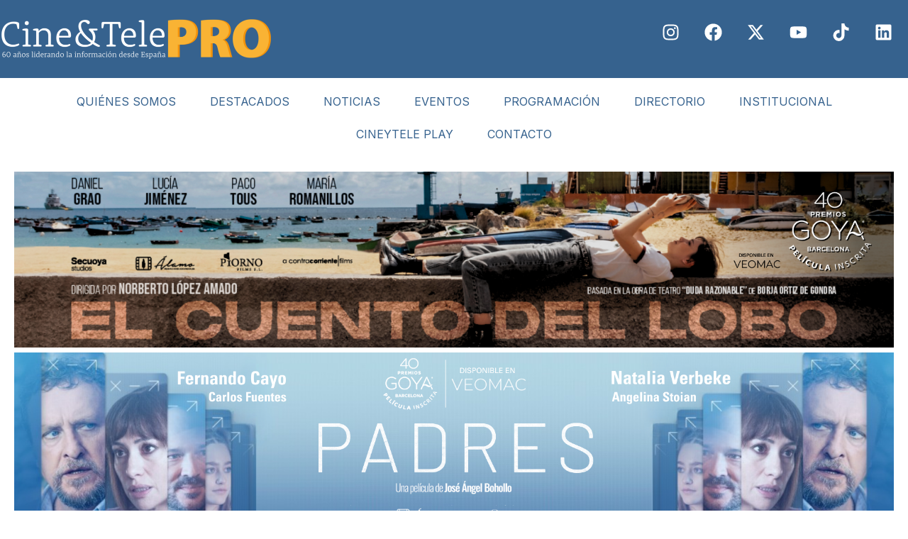

--- FILE ---
content_type: text/css
request_url: https://www.cineytele.com/wp-content/uploads/elementor/css/post-198227.css?ver=1767195971
body_size: 573
content:
.elementor-198227 .elementor-element.elementor-element-738f5041 > .elementor-container > .elementor-column > .elementor-widget-wrap{align-content:center;align-items:center;}.elementor-198227 .elementor-element.elementor-element-738f5041 > .elementor-container{min-height:520px;}.elementor-198227 .elementor-element.elementor-element-738f5041{overflow:hidden;}.elementor-198227 .elementor-element.elementor-element-431036d6:not(.elementor-motion-effects-element-type-background) > .elementor-widget-wrap, .elementor-198227 .elementor-element.elementor-element-431036d6 > .elementor-widget-wrap > .elementor-motion-effects-container > .elementor-motion-effects-layer{background-color:#ECECEC;}.elementor-198227 .elementor-element.elementor-element-431036d6 > .elementor-widget-wrap > .elementor-widget:not(.elementor-widget__width-auto):not(.elementor-widget__width-initial):not(:last-child):not(.elementor-absolute){margin-block-end:: 0px;}.elementor-198227 .elementor-element.elementor-element-431036d6 > .elementor-element-populated{border-style:solid;border-width:1px 0px 0px 1px;border-color:#000000;transition:background 0.3s, border 0.3s, border-radius 0.3s, box-shadow 0.3s;padding:0% 21% 0% 21%;}.elementor-198227 .elementor-element.elementor-element-431036d6 > .elementor-element-populated, .elementor-198227 .elementor-element.elementor-element-431036d6 > .elementor-element-populated > .elementor-background-overlay, .elementor-198227 .elementor-element.elementor-element-431036d6 > .elementor-background-slideshow{border-radius:0px 0px 0px 0px;}.elementor-198227 .elementor-element.elementor-element-431036d6 > .elementor-element-populated > .elementor-background-overlay{transition:background 0.3s, border-radius 0.3s, opacity 0.3s;}.elementor-widget-heading .elementor-heading-title{font-family:var( --e-global-typography-primary-font-family ), Sans-serif;font-weight:var( --e-global-typography-primary-font-weight );color:var( --e-global-color-primary );}.elementor-198227 .elementor-element.elementor-element-3c87b151{text-align:center;}.elementor-198227 .elementor-element.elementor-element-3c87b151 .elementor-heading-title{font-family:var( --e-global-typography-primary-font-family ), Sans-serif;font-weight:var( --e-global-typography-primary-font-weight );color:#000000;}.elementor-widget-text-editor{font-family:var( --e-global-typography-text-font-family ), Sans-serif;font-weight:var( --e-global-typography-text-font-weight );color:var( --e-global-color-text );}.elementor-widget-text-editor.elementor-drop-cap-view-stacked .elementor-drop-cap{background-color:var( --e-global-color-primary );}.elementor-widget-text-editor.elementor-drop-cap-view-framed .elementor-drop-cap, .elementor-widget-text-editor.elementor-drop-cap-view-default .elementor-drop-cap{color:var( --e-global-color-primary );border-color:var( --e-global-color-primary );}.elementor-198227 .elementor-element.elementor-element-4bd3c4b > .elementor-widget-container{margin:016px 0px 0px 0px;}.elementor-198227 .elementor-element.elementor-element-4bd3c4b{text-align:center;font-family:var( --e-global-typography-text-font-family ), Sans-serif;font-weight:var( --e-global-typography-text-font-weight );color:#0C0C0C;}.elementor-widget-button .elementor-button{background-color:var( --e-global-color-accent );font-family:var( --e-global-typography-accent-font-family ), Sans-serif;font-weight:var( --e-global-typography-accent-font-weight );}.elementor-198227 .elementor-element.elementor-element-73c7cad9 .elementor-button{background-color:rgba(255, 255, 255, 0);font-family:"Roboto", Sans-serif;font-size:14px;font-weight:300;text-transform:capitalize;font-style:normal;text-decoration:none;line-height:16px;letter-spacing:-0.9px;fill:rgba(0, 0, 0, 0.7);color:rgba(0, 0, 0, 0.7);border-radius:0px 0px 0px 0px;padding:0px 0px 0px 0px;}.elementor-198227 .elementor-element.elementor-element-73c7cad9 .elementor-button:hover, .elementor-198227 .elementor-element.elementor-element-73c7cad9 .elementor-button:focus{background-color:rgba(255, 255, 255, 0);color:#ABABAB;border-color:#ABABAB;}.elementor-198227 .elementor-element.elementor-element-73c7cad9 > .elementor-widget-container{margin:0px 0px 0px 0px;}.elementor-198227 .elementor-element.elementor-element-73c7cad9 .elementor-button:hover svg, .elementor-198227 .elementor-element.elementor-element-73c7cad9 .elementor-button:focus svg{fill:#ABABAB;}#elementor-popup-modal-198227 .dialog-widget-content{animation-duration:1.2s;background-color:rgba(255, 255, 255, 0);}#elementor-popup-modal-198227{background-color:rgba(255, 255, 255, 0.74);justify-content:flex-end;align-items:flex-end;pointer-events:all;}#elementor-popup-modal-198227 .dialog-message{width:720px;height:auto;}@media(max-width:1024px) and (min-width:768px){.elementor-198227 .elementor-element.elementor-element-431036d6{width:100%;}}@media(max-width:1024px){.elementor-198227 .elementor-element.elementor-element-431036d6 > .elementor-element-populated{padding:0% 15% 0% 15%;}.elementor-198227 .elementor-element.elementor-element-4bd3c4b > .elementor-widget-container{margin:15px 0px 35px 0px;}#elementor-popup-modal-198227 .dialog-message{width:100vw;}}@media(max-width:767px){.elementor-198227 .elementor-element.elementor-element-431036d6 > .elementor-element-populated{padding:8% 12% 8% 12%;}#elementor-popup-modal-198227 .dialog-message{width:100vw;}}

--- FILE ---
content_type: text/css
request_url: https://www.cineytele.com/wp-content/uploads/elementor/css/post-177784.css?ver=1767195970
body_size: 1219
content:
.elementor-177784 .elementor-element.elementor-element-e4b2eeb:not(.elementor-motion-effects-element-type-background), .elementor-177784 .elementor-element.elementor-element-e4b2eeb > .elementor-motion-effects-container > .elementor-motion-effects-layer{background-color:var( --e-global-color-primary );}.elementor-177784 .elementor-element.elementor-element-e4b2eeb > .elementor-container{max-width:1350px;min-height:110px;}.elementor-177784 .elementor-element.elementor-element-e4b2eeb{transition:background 0.3s, border 0.3s, border-radius 0.3s, box-shadow 0.3s;}.elementor-177784 .elementor-element.elementor-element-e4b2eeb > .elementor-background-overlay{transition:background 0.3s, border-radius 0.3s, opacity 0.3s;}.elementor-bc-flex-widget .elementor-177784 .elementor-element.elementor-element-70991ea.elementor-column .elementor-widget-wrap{align-items:center;}.elementor-177784 .elementor-element.elementor-element-70991ea.elementor-column.elementor-element[data-element_type="column"] > .elementor-widget-wrap.elementor-element-populated{align-content:center;align-items:center;}.elementor-177784 .elementor-element.elementor-element-70991ea > .elementor-element-populated{margin:0px 0px 0px 0px;--e-column-margin-right:0px;--e-column-margin-left:0px;padding:0px 0px 0px 0px;}.elementor-widget-image .widget-image-caption{color:var( --e-global-color-text );font-family:var( --e-global-typography-text-font-family ), Sans-serif;font-weight:var( --e-global-typography-text-font-weight );}.elementor-bc-flex-widget .elementor-177784 .elementor-element.elementor-element-ad793ba.elementor-column .elementor-widget-wrap{align-items:center;}.elementor-177784 .elementor-element.elementor-element-ad793ba.elementor-column.elementor-element[data-element_type="column"] > .elementor-widget-wrap.elementor-element-populated{align-content:center;align-items:center;}.elementor-177784 .elementor-element.elementor-element-ad793ba > .elementor-widget-wrap > .elementor-widget:not(.elementor-widget__width-auto):not(.elementor-widget__width-initial):not(:last-child):not(.elementor-absolute){margin-block-end:: 8px;}.elementor-177784 .elementor-element.elementor-element-7aefa9b{--grid-template-columns:repeat(0, auto);--grid-column-gap:5px;--grid-row-gap:0px;}.elementor-177784 .elementor-element.elementor-element-7aefa9b .elementor-widget-container{text-align:right;}.elementor-177784 .elementor-element.elementor-element-7aefa9b .elementor-social-icon{background-color:#02010100;}.elementor-177784 .elementor-element.elementor-element-7aefa9b .elementor-social-icon i{color:#FFFFFF;}.elementor-177784 .elementor-element.elementor-element-7aefa9b .elementor-social-icon svg{fill:#FFFFFF;}.elementor-177784 .elementor-element.elementor-element-c639e78:not(.elementor-motion-effects-element-type-background), .elementor-177784 .elementor-element.elementor-element-c639e78 > .elementor-motion-effects-container > .elementor-motion-effects-layer{background-color:#FFFFFF;}.elementor-177784 .elementor-element.elementor-element-c639e78{transition:background 0.3s, border 0.3s, border-radius 0.3s, box-shadow 0.3s;}.elementor-177784 .elementor-element.elementor-element-c639e78 > .elementor-background-overlay{transition:background 0.3s, border-radius 0.3s, opacity 0.3s;}.elementor-bc-flex-widget .elementor-177784 .elementor-element.elementor-element-9d164f9.elementor-column .elementor-widget-wrap{align-items:center;}.elementor-177784 .elementor-element.elementor-element-9d164f9.elementor-column.elementor-element[data-element_type="column"] > .elementor-widget-wrap.elementor-element-populated{align-content:center;align-items:center;}.elementor-widget-nav-menu .elementor-nav-menu .elementor-item{font-family:var( --e-global-typography-primary-font-family ), Sans-serif;font-weight:var( --e-global-typography-primary-font-weight );}.elementor-widget-nav-menu .elementor-nav-menu--main .elementor-item{color:var( --e-global-color-text );fill:var( --e-global-color-text );}.elementor-widget-nav-menu .elementor-nav-menu--main .elementor-item:hover,
					.elementor-widget-nav-menu .elementor-nav-menu--main .elementor-item.elementor-item-active,
					.elementor-widget-nav-menu .elementor-nav-menu--main .elementor-item.highlighted,
					.elementor-widget-nav-menu .elementor-nav-menu--main .elementor-item:focus{color:var( --e-global-color-accent );fill:var( --e-global-color-accent );}.elementor-widget-nav-menu .elementor-nav-menu--main:not(.e--pointer-framed) .elementor-item:before,
					.elementor-widget-nav-menu .elementor-nav-menu--main:not(.e--pointer-framed) .elementor-item:after{background-color:var( --e-global-color-accent );}.elementor-widget-nav-menu .e--pointer-framed .elementor-item:before,
					.elementor-widget-nav-menu .e--pointer-framed .elementor-item:after{border-color:var( --e-global-color-accent );}.elementor-widget-nav-menu{--e-nav-menu-divider-color:var( --e-global-color-text );}.elementor-widget-nav-menu .elementor-nav-menu--dropdown .elementor-item, .elementor-widget-nav-menu .elementor-nav-menu--dropdown  .elementor-sub-item{font-family:var( --e-global-typography-accent-font-family ), Sans-serif;font-weight:var( --e-global-typography-accent-font-weight );}.elementor-177784 .elementor-element.elementor-element-061e1eb .elementor-menu-toggle{margin:0 auto;background-color:#36628E;}.elementor-177784 .elementor-element.elementor-element-061e1eb .elementor-nav-menu .elementor-item{font-family:"Inter", Sans-serif;font-size:16px;font-weight:400;text-transform:uppercase;}.elementor-177784 .elementor-element.elementor-element-061e1eb .elementor-nav-menu--main .elementor-item{color:var( --e-global-color-primary );fill:var( --e-global-color-primary );padding-left:24px;padding-right:24px;}.elementor-177784 .elementor-element.elementor-element-061e1eb .elementor-nav-menu--main .elementor-item:hover,
					.elementor-177784 .elementor-element.elementor-element-061e1eb .elementor-nav-menu--main .elementor-item.elementor-item-active,
					.elementor-177784 .elementor-element.elementor-element-061e1eb .elementor-nav-menu--main .elementor-item.highlighted,
					.elementor-177784 .elementor-element.elementor-element-061e1eb .elementor-nav-menu--main .elementor-item:focus{color:#fff;}.elementor-177784 .elementor-element.elementor-element-061e1eb .elementor-nav-menu--main:not(.e--pointer-framed) .elementor-item:before,
					.elementor-177784 .elementor-element.elementor-element-061e1eb .elementor-nav-menu--main:not(.e--pointer-framed) .elementor-item:after{background-color:var( --e-global-color-primary );}.elementor-177784 .elementor-element.elementor-element-061e1eb .e--pointer-framed .elementor-item:before,
					.elementor-177784 .elementor-element.elementor-element-061e1eb .e--pointer-framed .elementor-item:after{border-color:var( --e-global-color-primary );}.elementor-177784 .elementor-element.elementor-element-061e1eb .elementor-nav-menu--main .elementor-item.elementor-item-active{color:var( --e-global-color-primary );}.elementor-177784 .elementor-element.elementor-element-061e1eb .elementor-nav-menu--main:not(.e--pointer-framed) .elementor-item.elementor-item-active:before,
					.elementor-177784 .elementor-element.elementor-element-061e1eb .elementor-nav-menu--main:not(.e--pointer-framed) .elementor-item.elementor-item-active:after{background-color:var( --e-global-color-text );}.elementor-177784 .elementor-element.elementor-element-061e1eb .e--pointer-framed .elementor-item.elementor-item-active:before,
					.elementor-177784 .elementor-element.elementor-element-061e1eb .e--pointer-framed .elementor-item.elementor-item-active:after{border-color:var( --e-global-color-text );}.elementor-177784 .elementor-element.elementor-element-061e1eb{--e-nav-menu-horizontal-menu-item-margin:calc( 0px / 2 );}.elementor-177784 .elementor-element.elementor-element-061e1eb .elementor-nav-menu--main:not(.elementor-nav-menu--layout-horizontal) .elementor-nav-menu > li:not(:last-child){margin-bottom:0px;}.elementor-177784 .elementor-element.elementor-element-061e1eb .elementor-item:before{border-radius:0px;}.elementor-177784 .elementor-element.elementor-element-061e1eb .e--animation-shutter-in-horizontal .elementor-item:before{border-radius:0px 0px 0 0;}.elementor-177784 .elementor-element.elementor-element-061e1eb .e--animation-shutter-in-horizontal .elementor-item:after{border-radius:0 0 0px 0px;}.elementor-177784 .elementor-element.elementor-element-061e1eb .e--animation-shutter-in-vertical .elementor-item:before{border-radius:0 0px 0px 0;}.elementor-177784 .elementor-element.elementor-element-061e1eb .e--animation-shutter-in-vertical .elementor-item:after{border-radius:0px 0 0 0px;}.elementor-177784 .elementor-element.elementor-element-061e1eb .elementor-nav-menu--dropdown a, .elementor-177784 .elementor-element.elementor-element-061e1eb .elementor-menu-toggle{color:var( --e-global-color-primary );fill:var( --e-global-color-primary );}.elementor-177784 .elementor-element.elementor-element-061e1eb .elementor-nav-menu--dropdown{background-color:var( --e-global-color-22aa9b7 );}.elementor-177784 .elementor-element.elementor-element-061e1eb .elementor-nav-menu--dropdown a:hover,
					.elementor-177784 .elementor-element.elementor-element-061e1eb .elementor-nav-menu--dropdown a:focus,
					.elementor-177784 .elementor-element.elementor-element-061e1eb .elementor-nav-menu--dropdown a.elementor-item-active,
					.elementor-177784 .elementor-element.elementor-element-061e1eb .elementor-nav-menu--dropdown a.highlighted,
					.elementor-177784 .elementor-element.elementor-element-061e1eb .elementor-menu-toggle:hover,
					.elementor-177784 .elementor-element.elementor-element-061e1eb .elementor-menu-toggle:focus{color:var( --e-global-color-22aa9b7 );}.elementor-177784 .elementor-element.elementor-element-061e1eb .elementor-nav-menu--dropdown a:hover,
					.elementor-177784 .elementor-element.elementor-element-061e1eb .elementor-nav-menu--dropdown a:focus,
					.elementor-177784 .elementor-element.elementor-element-061e1eb .elementor-nav-menu--dropdown a.elementor-item-active,
					.elementor-177784 .elementor-element.elementor-element-061e1eb .elementor-nav-menu--dropdown a.highlighted{background-color:var( --e-global-color-primary );}.elementor-177784 .elementor-element.elementor-element-061e1eb .elementor-nav-menu--dropdown a.elementor-item-active{color:var( --e-global-color-primary );background-color:var( --e-global-color-text );}.elementor-177784 .elementor-element.elementor-element-061e1eb .elementor-nav-menu--dropdown .elementor-item, .elementor-177784 .elementor-element.elementor-element-061e1eb .elementor-nav-menu--dropdown  .elementor-sub-item{font-family:"Inter", Sans-serif;font-size:16px;font-weight:400;text-transform:uppercase;}.elementor-177784 .elementor-element.elementor-element-061e1eb div.elementor-menu-toggle{color:var( --e-global-color-22aa9b7 );}.elementor-177784 .elementor-element.elementor-element-061e1eb div.elementor-menu-toggle svg{fill:var( --e-global-color-22aa9b7 );}.elementor-177784 .elementor-element.elementor-element-061e1eb div.elementor-menu-toggle:hover, .elementor-177784 .elementor-element.elementor-element-061e1eb div.elementor-menu-toggle:focus{color:var( --e-global-color-22aa9b7 );}.elementor-177784 .elementor-element.elementor-element-061e1eb div.elementor-menu-toggle:hover svg, .elementor-177784 .elementor-element.elementor-element-061e1eb div.elementor-menu-toggle:focus svg{fill:var( --e-global-color-22aa9b7 );}.elementor-177784 .elementor-element.elementor-element-061e1eb .elementor-menu-toggle:hover, .elementor-177784 .elementor-element.elementor-element-061e1eb .elementor-menu-toggle:focus{background-color:var( --e-global-color-primary );}.elementor-177784 .elementor-element.elementor-element-065697d{margin-top:0px;margin-bottom:-20px;}.elementor-177784 .elementor-element.elementor-element-ccc8bc9 > .elementor-widget-wrap > .elementor-widget:not(.elementor-widget__width-auto):not(.elementor-widget__width-initial):not(:last-child):not(.elementor-absolute){margin-block-end:: 0px;}.elementor-177784 .elementor-element.elementor-element-3083728{width:var( --container-widget-width, 100.175% );max-width:100.175%;--container-widget-width:100.175%;--container-widget-flex-grow:0;}.elementor-177784 .elementor-element.elementor-element-889ff2b{margin-top:0px;margin-bottom:0px;}.elementor-theme-builder-content-area{height:400px;}.elementor-location-header:before, .elementor-location-footer:before{content:"";display:table;clear:both;}@media(max-width:1024px){.elementor-177784 .elementor-element.elementor-element-7aefa9b .elementor-widget-container{text-align:center;}.elementor-177784 .elementor-element.elementor-element-061e1eb .elementor-nav-menu--main > .elementor-nav-menu > li > .elementor-nav-menu--dropdown, .elementor-177784 .elementor-element.elementor-element-061e1eb .elementor-nav-menu__container.elementor-nav-menu--dropdown{margin-top:-2px !important;}}@media(min-width:768px){.elementor-177784 .elementor-element.elementor-element-70991ea{width:30%;}.elementor-177784 .elementor-element.elementor-element-ad793ba{width:70%;}.elementor-177784 .elementor-element.elementor-element-b04bec8{width:53.651%;}.elementor-177784 .elementor-element.elementor-element-cdc46b6{width:46.311%;}.elementor-177784 .elementor-element.elementor-element-49b30d8{width:100%;}}@media(max-width:1024px) and (min-width:768px){.elementor-177784 .elementor-element.elementor-element-70991ea{width:30%;}.elementor-177784 .elementor-element.elementor-element-ad793ba{width:70%;}.elementor-177784 .elementor-element.elementor-element-9d164f9{width:100%;}}@media(max-width:767px){.elementor-177784 .elementor-element.elementor-element-70991ea{width:100%;}.elementor-177784 .elementor-element.elementor-element-0b742b3 > .elementor-widget-container{padding:8px 8px 8px 8px;}.elementor-177784 .elementor-element.elementor-element-7aefa9b .elementor-widget-container{text-align:center;}.elementor-177784 .elementor-element.elementor-element-9d164f9{width:100%;}.elementor-bc-flex-widget .elementor-177784 .elementor-element.elementor-element-9d164f9.elementor-column .elementor-widget-wrap{align-items:center;}.elementor-177784 .elementor-element.elementor-element-9d164f9.elementor-column.elementor-element[data-element_type="column"] > .elementor-widget-wrap.elementor-element-populated{align-content:center;align-items:center;}.elementor-177784 .elementor-element.elementor-element-061e1eb > .elementor-widget-container{margin:0px 0px 0px 0px;padding:0px 0px 0px 0px;}.elementor-177784 .elementor-element.elementor-element-061e1eb{--nav-menu-icon-size:24px;}}/* Start custom CSS for shortcode, class: .elementor-element-3d98df4 */.elementor-177784 .elementor-element.elementor-element-3d98df4 {
    text-align: right;
    padding-right: 10px;
}

@media(max-width: 768px) {
    .elementor-177784 .elementor-element.elementor-element-3d98df4 {
        text-align: center;
    }
}/* End custom CSS */

--- FILE ---
content_type: text/css
request_url: https://www.cineytele.com/wp-content/uploads/elementor/css/post-177287.css?ver=1767195970
body_size: 257
content:
.elementor-177287 .elementor-element.elementor-element-7e33bfa{padding:0px 0px 48px 0px;}.elementor-widget-heading .elementor-heading-title{font-family:var( --e-global-typography-primary-font-family ), Sans-serif;font-weight:var( --e-global-typography-primary-font-weight );color:var( --e-global-color-primary );}.elementor-177287 .elementor-element.elementor-element-e4ffd75{text-align:start;}.elementor-177287 .elementor-element.elementor-element-645bdda{text-align:start;}.elementor-widget-theme-post-content{color:var( --e-global-color-text );font-family:var( --e-global-typography-text-font-family ), Sans-serif;font-weight:var( --e-global-typography-text-font-weight );}.elementor-177287 .elementor-element.elementor-element-b1c7b64{color:#000000;font-family:"Inter", Sans-serif;font-weight:400;}.elementor-177287 .elementor-element.elementor-element-5c96478{text-align:start;}.elementor-widget-posts .elementor-button{background-color:var( --e-global-color-accent );font-family:var( --e-global-typography-accent-font-family ), Sans-serif;font-weight:var( --e-global-typography-accent-font-weight );}.elementor-widget-posts .elementor-post__title, .elementor-widget-posts .elementor-post__title a{color:var( --e-global-color-secondary );font-family:var( --e-global-typography-primary-font-family ), Sans-serif;font-weight:var( --e-global-typography-primary-font-weight );}.elementor-widget-posts .elementor-post__meta-data{font-family:var( --e-global-typography-secondary-font-family ), Sans-serif;font-weight:var( --e-global-typography-secondary-font-weight );}.elementor-widget-posts .elementor-post__excerpt p{font-family:var( --e-global-typography-text-font-family ), Sans-serif;font-weight:var( --e-global-typography-text-font-weight );}.elementor-widget-posts .elementor-post__read-more{color:var( --e-global-color-accent );}.elementor-widget-posts a.elementor-post__read-more{font-family:var( --e-global-typography-accent-font-family ), Sans-serif;font-weight:var( --e-global-typography-accent-font-weight );}.elementor-widget-posts .elementor-post__card .elementor-post__badge{background-color:var( --e-global-color-accent );font-family:var( --e-global-typography-accent-font-family ), Sans-serif;font-weight:var( --e-global-typography-accent-font-weight );}.elementor-widget-posts .elementor-pagination{font-family:var( --e-global-typography-secondary-font-family ), Sans-serif;font-weight:var( --e-global-typography-secondary-font-weight );}.elementor-widget-posts .e-load-more-message{font-family:var( --e-global-typography-secondary-font-family ), Sans-serif;font-weight:var( --e-global-typography-secondary-font-weight );}.elementor-177287 .elementor-element.elementor-element-82bbeb0{--grid-row-gap:30px;--grid-column-gap:30px;}.elementor-177287 .elementor-element.elementor-element-82bbeb0 .elementor-posts-container .elementor-post__thumbnail{padding-bottom:calc( 0.5 * 100% );}.elementor-177287 .elementor-element.elementor-element-82bbeb0:after{content:"0.5";}.elementor-177287 .elementor-element.elementor-element-82bbeb0 .elementor-post__thumbnail__link{width:80%;}.elementor-177287 .elementor-element.elementor-element-82bbeb0.elementor-posts--thumbnail-left .elementor-post__thumbnail__link{margin-right:20px;}.elementor-177287 .elementor-element.elementor-element-82bbeb0.elementor-posts--thumbnail-right .elementor-post__thumbnail__link{margin-left:20px;}.elementor-177287 .elementor-element.elementor-element-82bbeb0.elementor-posts--thumbnail-top .elementor-post__thumbnail__link{margin-bottom:20px;}.elementor-177287 .elementor-element.elementor-element-82bbeb0 .elementor-post__title, .elementor-177287 .elementor-element.elementor-element-82bbeb0 .elementor-post__title a{color:var( --e-global-color-primary );}.elementor-177287 .elementor-element.elementor-element-82bbeb0 .elementor-post__read-more{color:var( --e-global-color-primary );}@media(max-width:767px){.elementor-177287 .elementor-element.elementor-element-7e33bfa{padding:0px 0px 24px 0px;}.elementor-177287 .elementor-element.elementor-element-36b9881{width:100%;}.elementor-177287 .elementor-element.elementor-element-e4ffd75{text-align:center;}.elementor-177287 .elementor-element.elementor-element-645bdda{text-align:center;}.elementor-177287 .elementor-element.elementor-element-5c96478{text-align:center;}.elementor-177287 .elementor-element.elementor-element-82bbeb0 .elementor-posts-container .elementor-post__thumbnail{padding-bottom:calc( 0.5 * 100% );}.elementor-177287 .elementor-element.elementor-element-82bbeb0:after{content:"0.5";}.elementor-177287 .elementor-element.elementor-element-82bbeb0 .elementor-post__thumbnail__link{width:100%;}.elementor-177287 .elementor-element.elementor-element-ac18dab{width:100%;}}@media(min-width:768px){.elementor-177287 .elementor-element.elementor-element-36b9881{width:75%;}.elementor-177287 .elementor-element.elementor-element-ac18dab{width:25%;}}@media(max-width:1024px) and (min-width:768px){.elementor-177287 .elementor-element.elementor-element-36b9881{width:100%;}.elementor-177287 .elementor-element.elementor-element-ac18dab{width:100%;}}